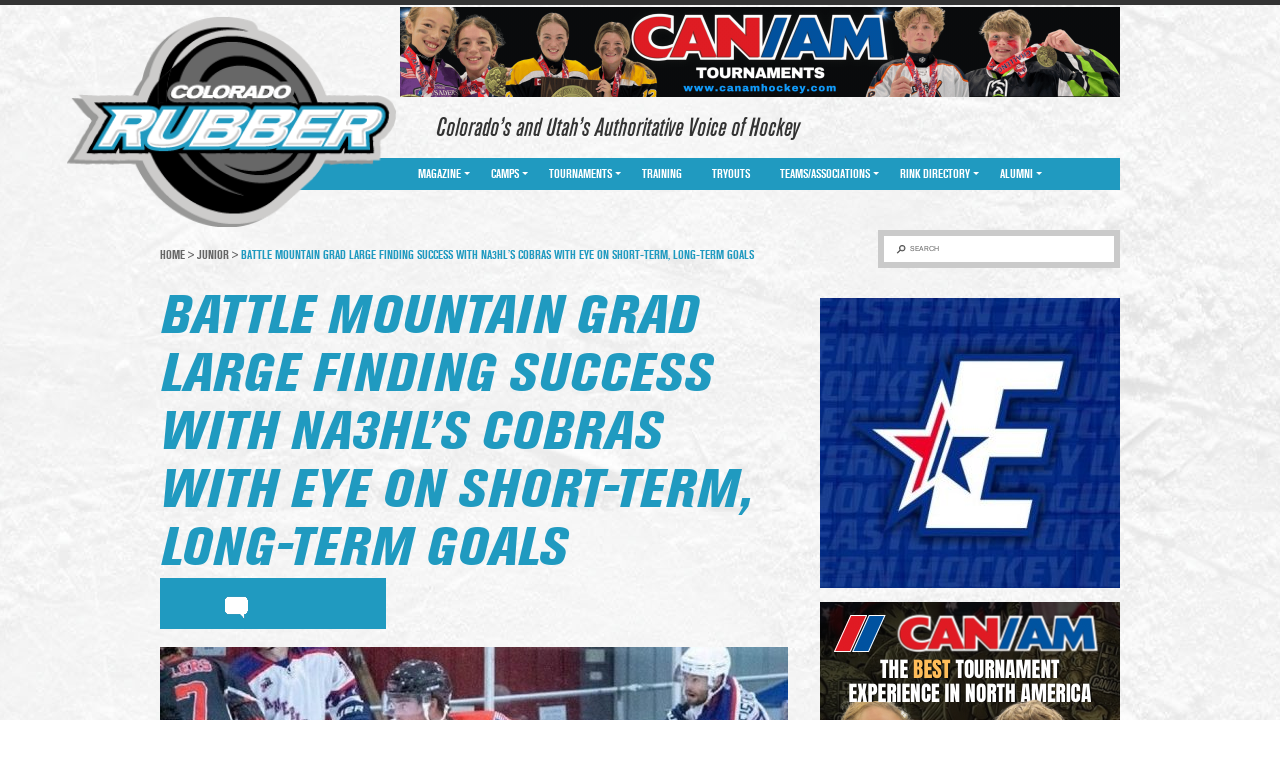

--- FILE ---
content_type: text/html; charset=UTF-8
request_url: http://corubberhockey.com/battle-mountain-grad-large-finding-success-with-na3hls-cobras-with-eye-on-short-term-long-term-future/
body_size: 9127
content:
<!DOCTYPE html>
<html lang="en">
<head profile="http://gmpg.org/xfn/11">

<meta http-equiv="Content-Type" content="text/html; charset=UTF-8" />
<meta name="viewport" content="width=device-width, initial-scale=1, minimum-scale=1, maximum-scale=1, user-scalable=yes" />

<title>Battle Mountain grad Large finding success with NA3HL&#039;s Cobras with eye on short-term, long-term goals</title>

<link rel="shortcut icon" href="http://corubberhockey.com/wp-content/themes/california-rubber/images/favicon.ico" />
<link rel="pingback" href="http://corubberhockey.com/xmlrpc.php" />

<script type="text/javascript">var switchTo5x=true;</script>
<script type="text/javascript" src="http://w.sharethis.com/button/buttons.js"></script>
<script type="text/javascript">stLight.options({publisher: "54a54ddd-c0ef-4d4c-b68d-858a3cecbb64", doNotHash: false, doNotCopy: false, hashAddressBar: false});</script>


<!-- All In One SEO Pack 3.7.1[269,403] -->
<meta name="description"  content="After the 2021-22 season with Battle Mountain High School, Carter Large wasn&#039;t ready to hang up the skates. He knew he had the ability to play junior hockey," />

<script type="application/ld+json" class="aioseop-schema">{"@context":"https://schema.org","@graph":[{"@type":"Organization","@id":"http://corubberhockey.com/#organization","url":"http://corubberhockey.com/","name":"Colorado Rubber","sameAs":[]},{"@type":"WebSite","@id":"http://corubberhockey.com/#website","url":"http://corubberhockey.com/","name":"Colorado Rubber","publisher":{"@id":"http://corubberhockey.com/#organization"},"potentialAction":{"@type":"SearchAction","target":"http://corubberhockey.com/?s={search_term_string}","query-input":"required name=search_term_string"}},{"@type":"WebPage","@id":"http://corubberhockey.com/battle-mountain-grad-large-finding-success-with-na3hls-cobras-with-eye-on-short-term-long-term-future/#webpage","url":"http://corubberhockey.com/battle-mountain-grad-large-finding-success-with-na3hls-cobras-with-eye-on-short-term-long-term-future/","inLanguage":"en-US","name":"Battle Mountain grad Large finding success with NA3HL’s Cobras with eye on short-term, long-term goals","isPartOf":{"@id":"http://corubberhockey.com/#website"},"breadcrumb":{"@id":"http://corubberhockey.com/battle-mountain-grad-large-finding-success-with-na3hls-cobras-with-eye-on-short-term-long-term-future/#breadcrumblist"},"image":{"@type":"ImageObject","@id":"http://corubberhockey.com/battle-mountain-grad-large-finding-success-with-na3hls-cobras-with-eye-on-short-term-long-term-future/#primaryimage","url":"http://corubberhockey.com/wp-content/uploads/2022/10/large1_tom_briscoe.jpg","width":960,"height":626},"primaryImageOfPage":{"@id":"http://corubberhockey.com/battle-mountain-grad-large-finding-success-with-na3hls-cobras-with-eye-on-short-term-long-term-future/#primaryimage"},"datePublished":"2022-10-19T18:56:53+00:00","dateModified":"2022-11-30T18:45:56+00:00"},{"@type":"Article","@id":"http://corubberhockey.com/battle-mountain-grad-large-finding-success-with-na3hls-cobras-with-eye-on-short-term-long-term-future/#article","isPartOf":{"@id":"http://corubberhockey.com/battle-mountain-grad-large-finding-success-with-na3hls-cobras-with-eye-on-short-term-long-term-future/#webpage"},"author":{"@id":"http://corubberhockey.com/author/corubber/#author"},"headline":"Battle Mountain grad Large finding success with NA3HL’s Cobras with eye on short-term, long-term goals","datePublished":"2022-10-19T18:56:53+00:00","dateModified":"2022-11-30T18:45:56+00:00","commentCount":0,"mainEntityOfPage":{"@id":"http://corubberhockey.com/battle-mountain-grad-large-finding-success-with-na3hls-cobras-with-eye-on-short-term-long-term-future/#webpage"},"publisher":{"@id":"http://corubberhockey.com/#organization"},"articleSection":"Junior","image":{"@type":"ImageObject","@id":"http://corubberhockey.com/battle-mountain-grad-large-finding-success-with-na3hls-cobras-with-eye-on-short-term-long-term-future/#primaryimage","url":"http://corubberhockey.com/wp-content/uploads/2022/10/large1_tom_briscoe.jpg","width":960,"height":626}},{"@type":"Person","@id":"http://corubberhockey.com/author/corubber/#author","name":"corubber","sameAs":[],"image":{"@type":"ImageObject","@id":"http://corubberhockey.com/#personlogo","url":"http://2.gravatar.com/avatar/298adc911b5f6bab4a5d4ff169f06c7f?s=96&d=mm&r=g","width":96,"height":96,"caption":"corubber"}},{"@type":"BreadcrumbList","@id":"http://corubberhockey.com/battle-mountain-grad-large-finding-success-with-na3hls-cobras-with-eye-on-short-term-long-term-future/#breadcrumblist","itemListElement":[{"@type":"ListItem","position":1,"item":{"@type":"WebPage","@id":"http://corubberhockey.com/","url":"http://corubberhockey.com/","name":"Colorado Rubber | Colorado&#039;s &amp; Utah&#039;s Authoritative Voice of Ice &amp; Inline Hockey"}},{"@type":"ListItem","position":2,"item":{"@type":"WebPage","@id":"http://corubberhockey.com/battle-mountain-grad-large-finding-success-with-na3hls-cobras-with-eye-on-short-term-long-term-future/","url":"http://corubberhockey.com/battle-mountain-grad-large-finding-success-with-na3hls-cobras-with-eye-on-short-term-long-term-future/","name":"Battle Mountain grad Large finding success with NA3HL’s Cobras with eye on short-term, long-term goals"}}]}]}</script>
<link rel="canonical" href="http://corubberhockey.com/battle-mountain-grad-large-finding-success-with-na3hls-cobras-with-eye-on-short-term-long-term-future/" />
<!-- All In One SEO Pack -->
<link rel='dns-prefetch' href='//s.w.org' />
<link rel="alternate" type="application/rss+xml" title="Colorado Rubber &raquo; Feed" href="http://corubberhockey.com/feed/" />
<link rel="alternate" type="application/rss+xml" title="Colorado Rubber &raquo; Comments Feed" href="http://corubberhockey.com/comments/feed/" />
<link rel="alternate" type="application/rss+xml" title="Colorado Rubber &raquo; Battle Mountain grad Large finding success with NA3HL’s Cobras with eye on short-term, long-term goals Comments Feed" href="http://corubberhockey.com/battle-mountain-grad-large-finding-success-with-na3hls-cobras-with-eye-on-short-term-long-term-future/feed/" />
		<script type="text/javascript">
			window._wpemojiSettings = {"baseUrl":"https:\/\/s.w.org\/images\/core\/emoji\/13.0.0\/72x72\/","ext":".png","svgUrl":"https:\/\/s.w.org\/images\/core\/emoji\/13.0.0\/svg\/","svgExt":".svg","source":{"concatemoji":"http:\/\/corubberhockey.com\/wp-includes\/js\/wp-emoji-release.min.js?ver=5.5.17"}};
			!function(e,a,t){var n,r,o,i=a.createElement("canvas"),p=i.getContext&&i.getContext("2d");function s(e,t){var a=String.fromCharCode;p.clearRect(0,0,i.width,i.height),p.fillText(a.apply(this,e),0,0);e=i.toDataURL();return p.clearRect(0,0,i.width,i.height),p.fillText(a.apply(this,t),0,0),e===i.toDataURL()}function c(e){var t=a.createElement("script");t.src=e,t.defer=t.type="text/javascript",a.getElementsByTagName("head")[0].appendChild(t)}for(o=Array("flag","emoji"),t.supports={everything:!0,everythingExceptFlag:!0},r=0;r<o.length;r++)t.supports[o[r]]=function(e){if(!p||!p.fillText)return!1;switch(p.textBaseline="top",p.font="600 32px Arial",e){case"flag":return s([127987,65039,8205,9895,65039],[127987,65039,8203,9895,65039])?!1:!s([55356,56826,55356,56819],[55356,56826,8203,55356,56819])&&!s([55356,57332,56128,56423,56128,56418,56128,56421,56128,56430,56128,56423,56128,56447],[55356,57332,8203,56128,56423,8203,56128,56418,8203,56128,56421,8203,56128,56430,8203,56128,56423,8203,56128,56447]);case"emoji":return!s([55357,56424,8205,55356,57212],[55357,56424,8203,55356,57212])}return!1}(o[r]),t.supports.everything=t.supports.everything&&t.supports[o[r]],"flag"!==o[r]&&(t.supports.everythingExceptFlag=t.supports.everythingExceptFlag&&t.supports[o[r]]);t.supports.everythingExceptFlag=t.supports.everythingExceptFlag&&!t.supports.flag,t.DOMReady=!1,t.readyCallback=function(){t.DOMReady=!0},t.supports.everything||(n=function(){t.readyCallback()},a.addEventListener?(a.addEventListener("DOMContentLoaded",n,!1),e.addEventListener("load",n,!1)):(e.attachEvent("onload",n),a.attachEvent("onreadystatechange",function(){"complete"===a.readyState&&t.readyCallback()})),(n=t.source||{}).concatemoji?c(n.concatemoji):n.wpemoji&&n.twemoji&&(c(n.twemoji),c(n.wpemoji)))}(window,document,window._wpemojiSettings);
		</script>
		<style type="text/css">
img.wp-smiley,
img.emoji {
	display: inline !important;
	border: none !important;
	box-shadow: none !important;
	height: 1em !important;
	width: 1em !important;
	margin: 0 .07em !important;
	vertical-align: -0.1em !important;
	background: none !important;
	padding: 0 !important;
}
</style>
	<link rel='stylesheet' id='wp-block-library-css'  href='http://corubberhockey.com/wp-includes/css/dist/block-library/style.min.css?ver=5.5.17' type='text/css' media='all' />
<link rel='stylesheet' id='theme-fonts-css'  href='http://corubberhockey.com/wp-content/themes/california-rubber/css/fonts.css?ver=1487577600' type='text/css' media='all' />
<link rel='stylesheet' id='theme-styles-css'  href='http://corubberhockey.com/wp-content/themes/california-rubber/style.css?ver=1487577600' type='text/css' media='all' />
<script type='text/javascript' src='http://corubberhockey.com/wp-includes/js/jquery/jquery.js?ver=1.12.4-wp' id='jquery-core-js'></script>
<script type='text/javascript' src='http://corubberhockey.com/wp-content/themes/california-rubber/js/detectmobilebrowser.js?ver=1487577600' id='detectmobilebrowser-js'></script>
<script type='text/javascript' src='http://corubberhockey.com/wp-content/themes/california-rubber/js/jquery.fullscreener.js?ver=1487577600' id='fullscreener-js'></script>
<script type='text/javascript' src='http://corubberhockey.com/wp-content/themes/california-rubber/js/jquery.infieldlabel.js?ver=1487577600' id='infieldlabel-js'></script>
<script type='text/javascript' src='http://corubberhockey.com/wp-content/themes/california-rubber/js/jquery.touchSwipe.min.js?ver=1487577600' id='touchSwipe.min-js'></script>
<script type='text/javascript' src='http://corubberhockey.com/wp-content/themes/california-rubber/js/jquery.carouFredSel.js?ver=1487577600' id='carouFredSel-js'></script>
<script type='text/javascript' src='http://corubberhockey.com/wp-content/themes/california-rubber/js/functions.js?ver=1487577600' id='theme-functions-js'></script>
<link rel="https://api.w.org/" href="http://corubberhockey.com/wp-json/" /><link rel="alternate" type="application/json" href="http://corubberhockey.com/wp-json/wp/v2/posts/3776" /><link rel="EditURI" type="application/rsd+xml" title="RSD" href="http://corubberhockey.com/xmlrpc.php?rsd" />
<link rel="wlwmanifest" type="application/wlwmanifest+xml" href="http://corubberhockey.com/wp-includes/wlwmanifest.xml" /> 
<link rel='prev' title='EHL announces 2022 South All-Star team to face off with NCAA D-III Lebanon Valley College' href='http://corubberhockey.com/ehl-announces-2022-south-all-star-team-to-face-off-with-ncaa-d-iii-lebanon-valley-college/' />
<link rel='next' title='Thunderbirds alum Lackas named weekly EHL Top Performer' href='http://corubberhockey.com/thunderbirds-alum-lackas-named-weekly-ehl-top-performer/' />
<meta name="generator" content="WordPress 5.5.17" />
<link rel='shortlink' href='http://corubberhockey.com/?p=3776' />
<link rel="alternate" type="application/json+oembed" href="http://corubberhockey.com/wp-json/oembed/1.0/embed?url=http%3A%2F%2Fcorubberhockey.com%2Fbattle-mountain-grad-large-finding-success-with-na3hls-cobras-with-eye-on-short-term-long-term-future%2F" />
<link rel="alternate" type="text/xml+oembed" href="http://corubberhockey.com/wp-json/oembed/1.0/embed?url=http%3A%2F%2Fcorubberhockey.com%2Fbattle-mountain-grad-large-finding-success-with-na3hls-cobras-with-eye-on-short-term-long-term-future%2F&#038;format=xml" />

	<style type="text/css">

					h1.logo a { background: url( http://corubberhockey.com/wp-content/uploads/2014/09/colRUBBER.png ) no-repeat 0 0; }
		
		a { color: #209ac0; }
		.nav { background: #209ac0; }
		.nav li li.current-menu-item a { background: #209ac0; }
		.nav li li a:hover,
		.nav li li.current-menu-item a { background: #209ac0; }

		.search-posts .post h5 a:hover { color: #209ac0; }
		.slider .slide h1 { color: #209ac0; }
		.content .post h1 { color: #209ac0; }
		.home .main h2 { color: #209ac0; }
		.home .content .post h2 { color: #209ac0; }
		.widget .post .cnt h5 a:hover { color: #209ac0; }

		.content .post h4 a:hover,
		.article h4 a:hover { color: #209ac0; }
		.pro-section .post-img .inner { color: #209ac0; }
		.breadcrumbs { color: #209ac0; }
		.breadcrumbs a:hover { color: #209ac0; }
		.related-posts h2 { color: #209ac0; }
		.related-posts .post h4 a:hover { color: #209ac0; }
		.footer-widget li a:hover { color: #209ac0; }
		.footer-widget > a:hover { color: #209ac0; }

		
			.shares { background: #209ac0; }
			.header .shell:after { background: #209ac0; }

		
		
			.nav > ul > li > a:hover,
			.nav > ul > li.current-menu-item > a { background: #209ac0; }
			.nav li ul { background: #209ac0; }

		
	</style>

	
</head>
<body class="post-template-default single single-post postid-3776 single-format-standard">

	<header class="header">
		<div class="shell">

			<h1 class="logo">
				<a href="http://corubberhockey.com/">Colorado Rubber</a>
			</h1><!-- /.logo -->

			<div class="header-right">

				
					<div class="ad-banner">
						<a target="_blank" href="http://www.canamhockey.com">
							<img src="http://corubberhockey.com/wp-content/uploads/cache/2024/07/RubberHockey-2024-2025_720-x-90-px/2344358805.png" alt="" />
						</a>
					</div><!-- /.ad-banner -->

				
				
					<div class="slogan">
						<h2>Colorado&#8217;s and Utah&#8217;s Authoritative Voice of Hockey</h2>
					</div><!-- /.slogan -->

				
			</div><!-- /.header-right -->

			<nav class="nav">
				<a href="#" class="menu-btn">Menu Navigation</a>

				<ul id="menu-main-menu" class="menu"><li id="menu-item-32" class="menu-item menu-item-type-post_type menu-item-object-page menu-item-has-children menu-item-32"><a href="http://corubberhockey.com/magazine/">Magazine</a>
<ul class="sub-menu">
	<li id="menu-item-34" class="menu-item menu-item-type-post_type menu-item-object-page menu-item-34"><a href="http://corubberhockey.com/magazine/about/">About</a></li>
	<li id="menu-item-35" class="menu-item menu-item-type-post_type menu-item-object-page menu-item-35"><a href="http://corubberhockey.com/magazine/advertise/">Advertise</a></li>
	<li id="menu-item-33" class="menu-item menu-item-type-post_type menu-item-object-page menu-item-33"><a href="http://corubberhockey.com/magazine/contact/">Contact</a></li>
	<li id="menu-item-351" class="menu-item menu-item-type-post_type menu-item-object-page menu-item-351"><a href="http://corubberhockey.com/magazine/latest-issue/">Latest Issue</a></li>
	<li id="menu-item-287" class="menu-item menu-item-type-post_type menu-item-object-page menu-item-287"><a href="http://corubberhockey.com/magazine/subscribe/">Subscribe</a></li>
</ul>
</li>
<li id="menu-item-30" class="menu-item menu-item-type-post_type menu-item-object-page menu-item-has-children menu-item-30"><a href="http://corubberhockey.com/camps/">Camps</a>
<ul class="sub-menu">
	<li id="menu-item-347" class="menu-item menu-item-type-post_type menu-item-object-page menu-item-347"><a href="http://corubberhockey.com/camps/local/">Local</a></li>
	<li id="menu-item-348" class="menu-item menu-item-type-post_type menu-item-object-page menu-item-348"><a href="http://corubberhockey.com/camps/out-of-state/">Out-of-State</a></li>
</ul>
</li>
<li id="menu-item-39" class="menu-item menu-item-type-post_type menu-item-object-page menu-item-has-children menu-item-39"><a href="http://corubberhockey.com/tournaments/">Tournaments</a>
<ul class="sub-menu">
	<li id="menu-item-342" class="menu-item menu-item-type-post_type menu-item-object-page menu-item-342"><a href="http://corubberhockey.com/tournaments/local/">Local</a></li>
	<li id="menu-item-341" class="menu-item menu-item-type-post_type menu-item-object-page menu-item-341"><a href="http://corubberhockey.com/tournaments/out-of-state/">Out-Of-State</a></li>
</ul>
</li>
<li id="menu-item-40" class="menu-item menu-item-type-post_type menu-item-object-page menu-item-40"><a href="http://corubberhockey.com/training/">Training</a></li>
<li id="menu-item-41" class="menu-item menu-item-type-post_type menu-item-object-page menu-item-41"><a href="http://corubberhockey.com/tryouts/">Tryouts</a></li>
<li id="menu-item-38" class="menu-item menu-item-type-post_type menu-item-object-page menu-item-has-children menu-item-38"><a href="http://corubberhockey.com/teams/">Teams/Associations</a>
<ul class="sub-menu">
	<li id="menu-item-324" class="menu-item menu-item-type-post_type menu-item-object-page menu-item-has-children menu-item-324"><a href="http://corubberhockey.com/teams/ice/">Ice</a>
	<ul class="sub-menu">
		<li id="menu-item-327" class="menu-item menu-item-type-post_type menu-item-object-page menu-item-327"><a href="http://corubberhockey.com/teams/professional/">Professional</a></li>
		<li id="menu-item-322" class="menu-item menu-item-type-post_type menu-item-object-page menu-item-322"><a href="http://corubberhockey.com/teams/college/">College</a></li>
		<li id="menu-item-326" class="menu-item menu-item-type-post_type menu-item-object-page menu-item-326"><a href="http://corubberhockey.com/teams/junior/">Junior</a></li>
		<li id="menu-item-323" class="menu-item menu-item-type-post_type menu-item-object-page menu-item-323"><a href="http://corubberhockey.com/teams/high-school/">High School</a></li>
		<li id="menu-item-328" class="menu-item menu-item-type-post_type menu-item-object-page menu-item-328"><a href="http://corubberhockey.com/teams/youth/">Youth</a></li>
	</ul>
</li>
	<li id="menu-item-325" class="menu-item menu-item-type-post_type menu-item-object-page menu-item-325"><a href="http://corubberhockey.com/teams/inline/">Inline</a></li>
</ul>
</li>
<li id="menu-item-36" class="menu-item menu-item-type-post_type menu-item-object-page menu-item-has-children menu-item-36"><a href="http://corubberhockey.com/rink-directory/">Rink Directory</a>
<ul class="sub-menu">
	<li id="menu-item-305" class="menu-item menu-item-type-post_type menu-item-object-page menu-item-305"><a href="http://corubberhockey.com/rink-directory/ice/">Ice</a></li>
	<li id="menu-item-306" class="menu-item menu-item-type-post_type menu-item-object-page menu-item-306"><a href="http://corubberhockey.com/rink-directory/inline/">Inline</a></li>
</ul>
</li>
<li id="menu-item-29" class="menu-item menu-item-type-post_type menu-item-object-page menu-item-has-children menu-item-29"><a href="http://corubberhockey.com/alumni/">Alumni</a>
<ul class="sub-menu">
	<li id="menu-item-300" class="menu-item menu-item-type-post_type menu-item-object-page menu-item-300"><a href="http://corubberhockey.com/alumni/professional/">Professional</a></li>
	<li id="menu-item-297" class="menu-item menu-item-type-post_type menu-item-object-page menu-item-297"><a href="http://corubberhockey.com/alumni/college/">College</a></li>
	<li id="menu-item-298" class="menu-item menu-item-type-post_type menu-item-object-page menu-item-298"><a href="http://corubberhockey.com/alumni/junior-2/">Junior</a></li>
	<li id="menu-item-299" class="menu-item menu-item-type-post_type menu-item-object-page menu-item-299"><a href="http://corubberhockey.com/alumni/junior/">Prep School</a></li>
</ul>
</li>
</ul>
			</nav><!-- /.nav -->
		</div><!-- /.shell -->
	</header><!-- /.header -->
	<main class="main">
		<div class="shell">
			
			<div class="sidebar">
	<ul>

		<li id="carbon_theme_widget_-_banner-239" class="widget banner-widget carbon_theme_widget_-_banner">
		<a target="_blank" href="http://www.easternhockeyleague.org">
			<img src="http://corubberhockey.com/wp-content/uploads/cache/2025/02/IMG_1756/3980401205.jpg" alt="" />
		</a>

		</li><li id="carbon_theme_widget_-_banner-231" class="widget banner-widget carbon_theme_widget_-_banner">
		<a target="_blank" href="http://www.canamhockey.com">
			<img src="http://corubberhockey.com/wp-content/uploads/cache/2025/05/can-am_new/2686149642.png" alt="" />
		</a>

		</li><li id="carbon_theme_widget_-_banner-229" class="widget banner-widget carbon_theme_widget_-_banner">
		<a target="_blank" href="http://www.chehockey.com">
			<img src="http://corubberhockey.com/wp-content/uploads/cache/2026/01/January-Rubber-Hockey/4082868534.jpg" alt="" />
		</a>

		</li><li id="carbon_theme_widget_-_banner-235" class="widget banner-widget carbon_theme_widget_-_banner">
		<a target="_blank" href="https://weekendhockey.com/youth-travel-rep-aaa-aa-a-b-tournaments/?utm_source=rubberhockey&#038;utm_medium=banner&#038;utm_campaign=nashvilleutica">
			<img src="http://corubberhockey.com/wp-content/uploads/cache/2026/01/2698847_JanuaryWHTBannerAds1_011226-scaled/3974885957.jpg" alt="" />
		</a>

		</li><li id="carbon_theme_widget_-_banner-243" class="widget banner-widget carbon_theme_widget_-_banner">
		<a target="_blank" href="http://totalpackagehockey.com/">
			<img src="http://corubberhockey.com/wp-content/uploads/cache/2025/07/All-Tournaments/4274414735.png" alt="" />
		</a>

		</li><li id="carbon_theme_widget_-_banner-237" class="widget banner-widget carbon_theme_widget_-_banner">
		<a target="_blank" href="https://www.arizonahockeyunion.com/page/show/3242270-tournaments">
			<img src="http://corubberhockey.com/wp-content/uploads/cache/2025/05/USA-Hockey-2025-2026-Tournaments_fw_/1426425803.png" alt="" />
		</a>

		</li><li id="carbon_theme_widget_-_banner-241" class="widget banner-widget carbon_theme_widget_-_banner">
		<a target="_blank" href="http://www.californiadreaminhockeytournaments.com/">
			<img src="http://corubberhockey.com/wp-content/uploads/cache/2025/07/cali_dreamin_2526/3068731263.jpg" alt="" />
		</a>

		</li><li id="search-2" class="widget widget_search"><form role="search" method="get" class="searchform" action="http://corubberhockey.com/" >
	<div>
		<input type="submit" class="searchsubmit" value="Search">
		<label class="screen-reader-text" for="s">Search</label> 
		<input type="text" value="" name="s" id="s" >
	</div> 
</form></li>
	</ul>
</div><!-- /.sidebar -->
			<div class="content">

				<div class="breadcrumbs"><p><a href="http://corubberhockey.com">Home</a> <span>&gt;</span> <a href="http://corubberhockey.com/category/junior/">Junior</a> <span>&gt;</span> Battle Mountain grad Large finding success with NA3HL’s Cobras with eye on short-term, long-term goals</p></div>
				<div class="post">
					<h1>Battle Mountain grad Large finding success with NA3HL’s Cobras with eye on short-term, long-term goals</h1>

					
					<div class="shares">
						<span class='st_facebook_large' displayText='Facebook'></span>
						<span class='st_twitter_large' displayText='Tweet'></span>
						<a href="#disqus" class="comment-ico">comment</a>
						<span class='st_sharethis_large' displayText='ShareThis'></span>
					</div><!-- /.shares -->

					<div class="clearfix">&nbsp;</div>

					
						<p>
							<img width="628" height="410" src="http://corubberhockey.com/wp-content/uploads/2022/10/large1_tom_briscoe-628x410.jpg" class="alignnone wp-post-image" alt="" loading="lazy" srcset="http://corubberhockey.com/wp-content/uploads/2022/10/large1_tom_briscoe-628x410.jpg 628w, http://corubberhockey.com/wp-content/uploads/2022/10/large1_tom_briscoe-300x196.jpg 300w, http://corubberhockey.com/wp-content/uploads/2022/10/large1_tom_briscoe-768x501.jpg 768w, http://corubberhockey.com/wp-content/uploads/2022/10/large1_tom_briscoe.jpg 960w" sizes="(max-width: 628px) 100vw, 628px" />						</p>

										
					<div class="entry">
						
<p>After the 2021-22 season with Battle Mountain High School, <strong>Carter Large</strong> wasn’t ready to hang up the skates.</p>



<p>He knew he had the ability to play junior hockey, but it took a by-chance meeting to make that happen.</p>



<p>“I had randomly met up with (Butte Cobras coach-GM) <strong>Kirk Golden</strong> in Vail where I was practicing and he talked to me about wanted to sign with the Butte Cobras,” said Large, an Eagle native. “I chose to sign with Butte so I can play hockey and also get my residency in Montana and also get my in-state tuition for Montana State University.”</p>



<p>Fellow Colorado native <strong>Weston Villers</strong> (Colorado Springs) had also signed with Butte, a team in the NA3HL, and he and Large played together with Team Colorado after the last high school season, “so signing with Butte knowing someone was easy for me to do,” said Large.</p>



<p>“I was excited to leave my hometown because I’ve been living there my whole life and was ready for a new experience,” Large said. “And I was very excited to be following hockey. I love that there’s always hockey to play after playing in the NA3. Hockey is a sport I will love for the rest of my life, but also knowing that the fan bases are super energetic in the NA3 is a thrill for me.”</p>



<p>Large noted that this past season with the Huskies was one of his most memorable seasons ever.</p>



<p>“Last season was one of the best teams I’ve been a part of team chemistry-wise, on and off the ice,” said Large. “I had a great time playing on this team. I had switched back to defense about halfway through the season and had ended up getting more points than I ever have in a single season as a forward. Defense was my first ever real position in hockey, and I think it will always be my best position, but I can always go and play forward.&nbsp;</p>



<p>“I had a mindset last season that I wanted to make sure this would not be my last season playing hockey. I made sure I worked my tail off in every game to help contribute towards the team winning the games. I think my work ethic is what helped me get prepared for juniors.”</p>



<p>In addition to Battle Mountain and Team Colorado, Large also played for the Vail Mountaineers, Mountain Militia, Vail International Hockey, and Colorado Wilderness.</p>



<p>Large said one of his most impactful coaches was <strong>Matt Dietz</strong>, his first coach on the Mountaineers, and noted how others had a positive influence on him as he advanced through youth hockey.</p>



<p>“Coach Dietz always criticized on focusing on ‘the little things’ when playing hockey, and that has stuck with me ever since,” Large said. “My first Pee Wee year, our organization got a new director named <strong>John Seymour</strong>. Coach Seymour was a very intense coach and focused a lot on competing. The few years he was our director and coach, he completely switched my game to a more aggressive playing style and because of that, I am a better hockey player.</p>



<p>“All four years of playing high school hockey I had the same two coaches, <strong>Derek Byron</strong> (head coach) and <strong>George Wilson</strong> (assistant coach). Coach Byron is now one of my good friends and we stay in touch a lot even though I am not in high school anymore. He is one of the main reasons why I am playing junior hockey. Coach Byron’s biggest pet peeve on the ice was communication, meaning if you weren’t communicating with your teammates, then there was no way we could work together as a team and win our games. Coach George was my defensive coach my senior year and also a very good friend of mine. He would always push me to be a leader during my four years of high school and with that, he helped me gain a lot of confidence on the ice, which helped me have the ability to read the game a lot better.”</p>



<p>With the NA3HL season now in full swing, Large is starting to look at what his future might entail, both at the rink and in the classroom.</p>



<p>“My hockey goals have always been to play for as long as I can and to also play the highest level of hockey I can,” said Large. “My short-term goal is to work hard enough to get an NAHL invite during this NA3 season and to also enjoy every moment I have this year with my team because I know this could be my last season playing junior hockey. For my long-term goal, I want to be able to move up to the NAHL for the 2023-24 season because that is my last year of being able to play junior-level hockey.</p>



<p>“If the hockey thing doesn’t work for me, I have a plan to go to Montana State University in the fall of 2023 for school. At MSU, I plan to be taking a landscape architecture major because I am really interested in design and also being outside. I work for my dad’s landscape construction business during the summers and by working for his company, I have put in a lot of thought of adding in architecture to his company and also growing his company and becoming more successful than the company already is.”</p>



<p><em>Photo/Tom Briscoe</em></p>



<p><strong><em>&#8212; Matt Mackinder</em></strong></p>



<p class="has-text-align-right"><strong>(October 19, 2022)</strong></p>
					</div><!-- /.entry -->
				</div><!-- /.post -->

				
<div class="related-posts">
	<h2>RELATED POSTS</h2>

	<div class="posts-section">

					
			<div class="post">
				<p>
					<a href="http://corubberhockey.com/colorado-natives-craig-ebbinghaus-notch-weekly-honors-from-usphl/">
						
			<img src="http://corubberhockey.com/wp-content/uploads/2022/11/craig_ebbinghaus-199x133.jpg" alt="" />

								</a>
				</p>

				<h4>
					<a href="http://corubberhockey.com/colorado-natives-craig-ebbinghaus-notch-weekly-honors-from-usphl/">
						Colorado natives Craig, Ebbinghaus notch weekly honors from USPHL					</a>
				</h4>
			</div><!-- /.post -->
			
					
			<div class="post">
				<p>
					<a href="http://corubberhockey.com/westminster-native-colorado-youth-hockey-grad-maisells-earns-weekly-usphl-honors/">
						
			<img src="http://corubberhockey.com/wp-content/uploads/2022/12/maisells_buchinger-199x133.jpg" alt="" />

								</a>
				</p>

				<h4>
					<a href="http://corubberhockey.com/westminster-native-colorado-youth-hockey-grad-maisells-earns-weekly-usphl-honors/">
						Westminster native, Colorado youth hockey grad Maisells earns weekly USPHL honors					</a>
				</h4>
			</div><!-- /.post -->
			
					
			<div class="post">
				<p>
					<a href="http://corubberhockey.com/cherry-creek-product-aurora-native-ranone-wraps-junior-hockey-career-heading-home-for-college/">
						
			<img src="http://corubberhockey.com/wp-content/uploads/2021/04/ranone2-199x133.jpg" alt="" />

								</a>
				</p>

				<h4>
					<a href="http://corubberhockey.com/cherry-creek-product-aurora-native-ranone-wraps-junior-hockey-career-heading-home-for-college/">
						Cherry Creek product, Aurora native Ranone wraps junior hockey career, heading home for college					</a>
				</h4>
			</div><!-- /.post -->
			
		
	</div><!-- /.posts-section -->
</div><!-- /.related-posts -->

				<div class="disqus-section" id="disqus">
					
<div id="disqus_thread"></div>
				</div><!-- /.disqus-section -->

			</div><!-- /.content -->
		</div><!-- /.shell -->
	</main><!-- /.main -->

		<footer class="footer">
			<div class="footer-top">
				<div class="shell">

					<div id="nav_menu-2" class="footer-widget widget_nav_menu"><h3>MAGAZINE</h3><div class="menu-footer-menu-container"><ul id="menu-footer-menu" class="menu"><li id="menu-item-104" class="menu-item menu-item-type-custom menu-item-object-custom menu-item-104"><a href="http://corubberhockey.com/magazine/about/">About</a></li>
<li id="menu-item-105" class="menu-item menu-item-type-custom menu-item-object-custom menu-item-105"><a href="http://corubberhockey.com/magazine/advertise/">Advertise</a></li>
<li id="menu-item-106" class="menu-item menu-item-type-custom menu-item-object-custom menu-item-106"><a href="http://corubberhockey.com/magazine/contact/">Contact</a></li>
<li id="menu-item-107" class="menu-item menu-item-type-custom menu-item-object-custom menu-item-107"><a href="http://corubberhockey.com/magazine/subscribe/">Subscribe</a></li>
</ul></div></div><div id="carbon_theme_widget_-_logos-2" class="footer-widget  carbon_theme_widget_-_logos"><h3>MORE RUBBER</h3>
					
			<a target="_blank" href="http://www.azrubberhockey.com">
				Arizona Rubber Magazine									<img src="http://corubberhockey.com/wp-content/uploads/2014/09/rubber-yellow-logo.png" alt="" />
							</a>

					
			<a target="_blank" href="http://www.carubberhockey.com">
				California Rubber Magazine									<img src="http://corubberhockey.com/wp-content/uploads/2014/10/ca_rubber_web.png" alt="" />
							</a>

		
		</div><div id="carbon_theme_widget_-_socials-2" class="footer-widget  carbon_theme_widget_-_socials"><h3>BE SOCIAL</h3>
		<div class="socials">

							
			<a target="_blank" href="https://www.facebook.com/coloradorubber" class="ico social-ico-0">
				Social 0			</a>

			<style type="text/css">
				.social-ico-0 { background: url( http://corubberhockey.com/wp-content/uploads/2014/10/facebook-ico.png ) no-repeat 0 0; }
				.social-ico-0:hover { background-position: 0 bottom; }
			</style>

							
			<a target="_blank" href="https://twitter.com/CORubberHockey" class="ico social-ico-1">
				Social 1			</a>

			<style type="text/css">
				.social-ico-1 { background: url( http://corubberhockey.com/wp-content/uploads/2014/10/twitter-ico.png ) no-repeat 0 0; }
				.social-ico-1:hover { background-position: 0 bottom; }
			</style>

			
		</div><!-- /.socials -->

		</div>
				</div><!-- /.shell -->
			</div><!-- /.footer-top -->

			<div class="copyright">
				<div class="shell">
					<p>© 2025 Mackinder Media, LLC. All Rights Reserved.<br />
Site Design and Branding by <a title="Zookeeper" href="http://zookeeper.com/" target="_blank" rel="noopener">Zookeeper</a>.</p>
				</div><!-- /.shell -->
			</div><!-- /.copyright -->
		</footer><!-- /.footer -->

		<div align='center'><a href='https://www.free-website-hit-counter.com'><img src='https://www.free-website-hit-counter.com/c.php?d=9&id=129042&s=2' border='0' alt='Free Website Hit Counter'></a><br / ><small><a href='https://www.free-website-hit-counter.com' title="Free Website Hit Counter">Free website hit counter</a></small></div>



<script type='text/javascript' id='disqus_count-js-extra'>
/* <![CDATA[ */
var countVars = {"disqusShortname":"testingnewsroomg"};
/* ]]> */
</script>
<script type='text/javascript' src='http://corubberhockey.com/wp-content/plugins/disqus-comment-system/public/js/comment_count.js?ver=3.0.17' id='disqus_count-js'></script>
<script type='text/javascript' id='disqus_embed-js-extra'>
/* <![CDATA[ */
var embedVars = {"disqusConfig":{"integration":"wordpress 3.0.17"},"disqusIdentifier":"3776 http:\/\/corubberhockey.com\/?p=3776","disqusShortname":"testingnewsroomg","disqusTitle":"Battle Mountain grad Large finding success with NA3HL\u2019s Cobras with eye on short-term, long-term goals","disqusUrl":"http:\/\/corubberhockey.com\/battle-mountain-grad-large-finding-success-with-na3hls-cobras-with-eye-on-short-term-long-term-future\/","postId":"3776"};
/* ]]> */
</script>
<script type='text/javascript' src='http://corubberhockey.com/wp-content/plugins/disqus-comment-system/public/js/comment_embed.js?ver=3.0.17' id='disqus_embed-js'></script>
<script type='text/javascript' src='http://corubberhockey.com/wp-includes/js/comment-reply.min.js?ver=5.5.17' id='comment-reply-js'></script>
<script type='text/javascript' src='http://corubberhockey.com/wp-includes/js/wp-embed.min.js?ver=5.5.17' id='wp-embed-js'></script>
	</body>
</html>